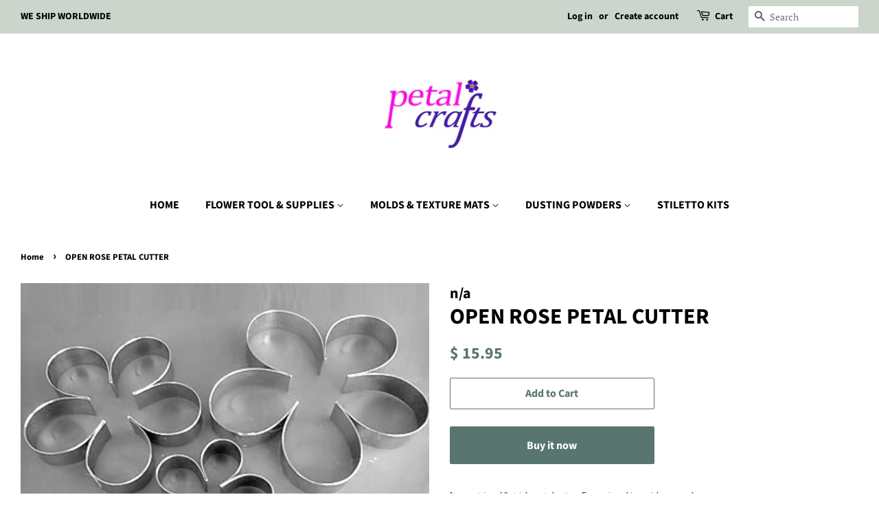

--- FILE ---
content_type: text/html; charset=utf-8
request_url: https://www.google.com/recaptcha/api2/aframe
body_size: 262
content:
<!DOCTYPE HTML><html><head><meta http-equiv="content-type" content="text/html; charset=UTF-8"></head><body><script nonce="yCoG6PbmUrtytNcrvANBsA">/** Anti-fraud and anti-abuse applications only. See google.com/recaptcha */ try{var clients={'sodar':'https://pagead2.googlesyndication.com/pagead/sodar?'};window.addEventListener("message",function(a){try{if(a.source===window.parent){var b=JSON.parse(a.data);var c=clients[b['id']];if(c){var d=document.createElement('img');d.src=c+b['params']+'&rc='+(localStorage.getItem("rc::a")?sessionStorage.getItem("rc::b"):"");window.document.body.appendChild(d);sessionStorage.setItem("rc::e",parseInt(sessionStorage.getItem("rc::e")||0)+1);localStorage.setItem("rc::h",'1769900669959');}}}catch(b){}});window.parent.postMessage("_grecaptcha_ready", "*");}catch(b){}</script></body></html>